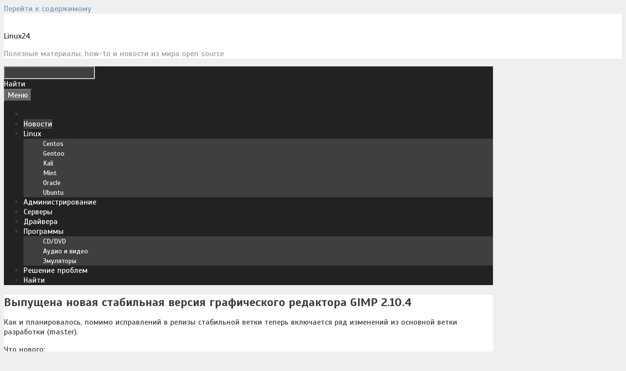

--- FILE ---
content_type: text/html; charset=UTF-8
request_url: https://linux24.ru/news/gimp-2-10-4.html
body_size: 16029
content:
<!DOCTYPE html>
<html lang="ru-RU" prefix="og: http://ogp.me/ns#">
<head>
	<meta charset="UTF-8">
	<meta http-equiv="X-UA-Compatible" content="IE=edge" />
	<link rel="profile" href="http://gmpg.org/xfn/11">
	<link rel="shortcut icon" type="image/x-icon" href="https://linux24.ru/images/favicon.ico" />
	<title>Выпущена новая стабильная версия графического редактора GIMP 2.10.4 | Linux24</title>

<!-- This site is optimized with the Yoast SEO plugin v7.7.3 - https://yoast.com/wordpress/plugins/seo/ -->
<meta name="description" content="Как и планировалось, помимо исправлений в релизы стабильной ветки теперь включается ряд изменений из основной ветки разработки (master).Что"/>
<link rel="canonical" href="https://linux24.ru/news/gimp-2-10-4.html" />
<meta property="og:locale" content="ru_RU" />
<meta property="og:type" content="article" />
<meta property="og:title" content="Выпущена новая стабильная версия графического редактора GIMP 2.10.4 | Linux24" />
<meta property="og:description" content="Как и планировалось, помимо исправлений в релизы стабильной ветки теперь включается ряд изменений из основной ветки разработки (master).Что" />
<meta property="og:url" content="https://linux24.ru/news/gimp-2-10-4.html" />
<meta property="og:site_name" content="Linux24" />
<meta property="article:tag" content="gimp" />
<meta property="article:section" content="Новости" />
<meta property="article:published_time" content="2018-07-18T12:32:53+00:00" />
<meta property="article:modified_time" content="2018-07-18T12:51:07+00:00" />
<meta property="og:updated_time" content="2018-07-18T12:51:07+00:00" />
<meta property="og:image" content="https://linux24.ru/wp-content/uploads/GIMP-2.10-dark-ui.jpg" />
<meta property="og:image:secure_url" content="https://linux24.ru/wp-content/uploads/GIMP-2.10-dark-ui.jpg" />
<meta property="og:image:width" content="960" />
<meta property="og:image:height" content="587" />
<meta name="twitter:card" content="summary_large_image" />
<meta name="twitter:description" content="Как и планировалось, помимо исправлений в релизы стабильной ветки теперь включается ряд изменений из основной ветки разработки (master).Что" />
<meta name="twitter:title" content="Выпущена новая стабильная версия графического редактора GIMP 2.10.4 | Linux24" />
<meta name="twitter:image" content="https://linux24.ru/wp-content/uploads/GIMP-2.10-dark-ui.jpg" />
<script type='application/ld+json'>{"@context":"https:\/\/schema.org","@type":"Organization","url":"https:\/\/linux24.ru\/","sameAs":[],"@id":"https:\/\/linux24.ru\/#organization","name":"Linux24","logo":""}</script>
<!-- / Yoast SEO plugin. -->

<link rel='dns-prefetch' href='//fonts.googleapis.com' />
<link rel='dns-prefetch' href='//s.w.org' />
<link href='https://fonts.gstatic.com' crossorigin rel='preconnect' />
<link rel="alternate" type="application/rss+xml" title="Linux24 &raquo; Лента" href="https://linux24.ru/feed" />
<link rel="alternate" type="application/rss+xml" title="Linux24 &raquo; Лента комментариев" href="https://linux24.ru/comments/feed" />
		<script type="text/javascript">
			window._wpemojiSettings = {"baseUrl":"https:\/\/s.w.org\/images\/core\/emoji\/11\/72x72\/","ext":".png","svgUrl":"https:\/\/s.w.org\/images\/core\/emoji\/11\/svg\/","svgExt":".svg","source":{"concatemoji":"https:\/\/linux24.ru\/wp-includes\/js\/wp-emoji-release.min.js?ver=5.0.3"}};
			!function(a,b,c){function d(a,b){var c=String.fromCharCode;l.clearRect(0,0,k.width,k.height),l.fillText(c.apply(this,a),0,0);var d=k.toDataURL();l.clearRect(0,0,k.width,k.height),l.fillText(c.apply(this,b),0,0);var e=k.toDataURL();return d===e}function e(a){var b;if(!l||!l.fillText)return!1;switch(l.textBaseline="top",l.font="600 32px Arial",a){case"flag":return!(b=d([55356,56826,55356,56819],[55356,56826,8203,55356,56819]))&&(b=d([55356,57332,56128,56423,56128,56418,56128,56421,56128,56430,56128,56423,56128,56447],[55356,57332,8203,56128,56423,8203,56128,56418,8203,56128,56421,8203,56128,56430,8203,56128,56423,8203,56128,56447]),!b);case"emoji":return b=d([55358,56760,9792,65039],[55358,56760,8203,9792,65039]),!b}return!1}function f(a){var c=b.createElement("script");c.src=a,c.defer=c.type="text/javascript",b.getElementsByTagName("head")[0].appendChild(c)}var g,h,i,j,k=b.createElement("canvas"),l=k.getContext&&k.getContext("2d");for(j=Array("flag","emoji"),c.supports={everything:!0,everythingExceptFlag:!0},i=0;i<j.length;i++)c.supports[j[i]]=e(j[i]),c.supports.everything=c.supports.everything&&c.supports[j[i]],"flag"!==j[i]&&(c.supports.everythingExceptFlag=c.supports.everythingExceptFlag&&c.supports[j[i]]);c.supports.everythingExceptFlag=c.supports.everythingExceptFlag&&!c.supports.flag,c.DOMReady=!1,c.readyCallback=function(){c.DOMReady=!0},c.supports.everything||(h=function(){c.readyCallback()},b.addEventListener?(b.addEventListener("DOMContentLoaded",h,!1),a.addEventListener("load",h,!1)):(a.attachEvent("onload",h),b.attachEvent("onreadystatechange",function(){"complete"===b.readyState&&c.readyCallback()})),g=c.source||{},g.concatemoji?f(g.concatemoji):g.wpemoji&&g.twemoji&&(f(g.twemoji),f(g.wpemoji)))}(window,document,window._wpemojiSettings);
		</script>
		<style type="text/css">
img.wp-smiley,
img.emoji {
	display: inline !important;
	border: none !important;
	box-shadow: none !important;
	height: 1em !important;
	width: 1em !important;
	margin: 0 .07em !important;
	vertical-align: -0.1em !important;
	background: none !important;
	padding: 0 !important;
}
</style>
<link rel='stylesheet' id='generate-fonts-css'  href='//fonts.googleapis.com/css?family=Scada:regular,italic,700,700italic' type='text/css' media='all' />
<link rel='stylesheet' id='wp-block-library-css'  href='https://linux24.ru/wp-includes/css/dist/block-library/style.min.css?ver=5.0.3' type='text/css' media='all' />
<link rel='stylesheet' id='responsive-lightbox-swipebox-css'  href='https://linux24.ru/wp-content/plugins/responsive-lightbox/assets/swipebox/css/swipebox.min.css?ver=2.0.5' type='text/css' media='all' />
<link rel='stylesheet' id='wordpress-popular-posts-css-css'  href='https://linux24.ru/wp-content/plugins/wordpress-popular-posts/assets/css/wpp.css?ver=5.1.0' type='text/css' media='all' />
<link rel='stylesheet' id='generate-style-grid-css'  href='https://linux24.ru/wp-content/themes/generatepress/css/unsemantic-grid.min.css?ver=2.0.1' type='text/css' media='all' />
<link rel='stylesheet' id='generate-style-css'  href='https://linux24.ru/wp-content/themes/generatepress/style.min.css?ver=2.0.1' type='text/css' media='all' />
<style id='generate-style-inline-css' type='text/css'>
body{background-color:#efefef;color:#3d3d3d;}a, a:visited{color:#7199bc;text-decoration:none;}a:visited{color:#7199bc;}a:hover, a:focus, a:active{color:#353535;text-decoration:none;}body .grid-container{max-width:1000px;}body, button, input, select, textarea{font-family:"Scada", sans-serif;font-size:16px;}.main-navigation .main-nav ul ul li a{font-size:14px;}@media (max-width:768px){.main-title{font-size:30px;}h1{font-size:30px;}h2{font-size:25px;}}.top-bar{background-color:#636363;color:#ffffff;}.top-bar a,.top-bar a:visited{color:#ffffff;}.top-bar a:hover{color:#303030;}.site-header{background-color:#ffffff;color:#3a3a3a;}.site-header a,.site-header a:visited{color:#3a3a3a;}.main-title a,.main-title a:hover,.main-title a:visited{color:#222222;}.site-description{color:#999999;}.main-navigation,.main-navigation ul ul{background-color:#222222;}.main-navigation .main-nav ul li a,.menu-toggle{color:#ffffff;}.main-navigation .main-nav ul li:hover > a,.main-navigation .main-nav ul li:focus > a, .main-navigation .main-nav ul li.sfHover > a{color:#ffffff;background-color:#3f3f3f;}button.menu-toggle:hover,button.menu-toggle:focus,.main-navigation .mobile-bar-items a,.main-navigation .mobile-bar-items a:hover,.main-navigation .mobile-bar-items a:focus{color:#ffffff;}.main-navigation .main-nav ul li[class*="current-menu-"] > a{color:#ffffff;background-color:#3f3f3f;}.main-navigation .main-nav ul li[class*="current-menu-"] > a:hover,.main-navigation .main-nav ul li[class*="current-menu-"].sfHover > a{color:#ffffff;background-color:#3f3f3f;}.navigation-search input[type="search"],.navigation-search input[type="search"]:active{color:#3f3f3f;background-color:#3f3f3f;}.navigation-search input[type="search"]:focus{color:#ffffff;background-color:#3f3f3f;}.main-navigation ul ul{background-color:#3f3f3f;}.main-navigation .main-nav ul ul li a{color:#ffffff;}.main-navigation .main-nav ul ul li:hover > a,.main-navigation .main-nav ul ul li:focus > a,.main-navigation .main-nav ul ul li.sfHover > a{color:#ffffff;background-color:#4f4f4f;}.main-navigation .main-nav ul ul li[class*="current-menu-"] > a{color:#ffffff;background-color:#4f4f4f;}.main-navigation .main-nav ul ul li[class*="current-menu-"] > a:hover,.main-navigation .main-nav ul ul li[class*="current-menu-"].sfHover > a{color:#ffffff;background-color:#4f4f4f;}.separate-containers .inside-article, .separate-containers .comments-area, .separate-containers .page-header, .one-container .container, .separate-containers .paging-navigation, .inside-page-header{background-color:#ffffff;}.entry-meta{color:#888888;}.entry-meta a,.entry-meta a:visited{color:#666666;}.entry-meta a:hover{color:#1e73be;}.sidebar .widget{background-color:#ffffff;}.sidebar .widget .widget-title{color:#000000;}.footer-widgets{background-color:#ffffff;}.footer-widgets .widget-title{color:#000000;}.site-info{color:#ffffff;background-color:#222222;}.site-info a,.site-info a:visited{color:#ffffff;}.site-info a:hover{color:#606060;}.footer-bar .widget_nav_menu .current-menu-item a{color:#606060;}input[type="text"],input[type="email"],input[type="url"],input[type="password"],input[type="search"],input[type="tel"],input[type="number"],textarea,select{color:#666666;background-color:#fafafa;border-color:#cccccc;}input[type="text"]:focus,input[type="email"]:focus,input[type="url"]:focus,input[type="password"]:focus,input[type="search"]:focus,input[type="tel"]:focus,input[type="number"]:focus,textarea:focus,select:focus{color:#666666;background-color:#ffffff;border-color:#bfbfbf;}button,html input[type="button"],input[type="reset"],input[type="submit"],a.button,a.button:visited{color:#ffffff;background-color:#666666;}button:hover,html input[type="button"]:hover,input[type="reset"]:hover,input[type="submit"]:hover,a.button:hover,button:focus,html input[type="button"]:focus,input[type="reset"]:focus,input[type="submit"]:focus,a.button:focus{color:#ffffff;background-color:#3f3f3f;}.generate-back-to-top,.generate-back-to-top:visited{background-color:rgba( 0,0,0,0.4 );color:#ffffff;}.generate-back-to-top:hover,.generate-back-to-top:focus{background-color:rgba( 0,0,0,0.6 );color:#ffffff;}@media (max-width:768px){.separate-containers .inside-article, .separate-containers .comments-area, .separate-containers .page-header, .separate-containers .paging-navigation, .one-container .site-content, .inside-page-header{padding:30px;}}.main-navigation ul ul{top:auto;}.navigation-search, .navigation-search input{height:100%;}.rtl .menu-item-has-children .dropdown-menu-toggle{padding-left:20px;}.rtl .main-navigation .main-nav ul li.menu-item-has-children > a{padding-right:20px;}.one-container .sidebar .widget{padding:0px;}/* End cached CSS */
</style>
<link rel='stylesheet' id='generate-mobile-style-css'  href='https://linux24.ru/wp-content/themes/generatepress/css/mobile.min.css?ver=2.0.1' type='text/css' media='all' />
<link rel='stylesheet' id='font-awesome-css'  href='https://linux24.ru/wp-content/themes/generatepress/css/font-awesome.min.css?ver=4.7' type='text/css' media='all' />
<script type='text/javascript' src='https://linux24.ru/wp-includes/js/jquery/jquery.js?ver=1.12.4'></script>
<script type='text/javascript' src='https://linux24.ru/wp-includes/js/jquery/jquery-migrate.min.js?ver=1.4.1'></script>
<script type='text/javascript' src='https://linux24.ru/wp-content/plugins/responsive-lightbox/assets/swipebox/js/jquery.swipebox.min.js?ver=2.0.5'></script>
<script type='text/javascript' src='https://linux24.ru/wp-content/plugins/responsive-lightbox/assets/infinitescroll/infinite-scroll.pkgd.min.js?ver=5.0.3'></script>
<script type='text/javascript'>
/* <![CDATA[ */
var rlArgs = {"script":"swipebox","selector":"lightbox","customEvents":"","activeGalleries":"1","animation":"1","hideCloseButtonOnMobile":"0","removeBarsOnMobile":"0","hideBars":"1","hideBarsDelay":"5000","videoMaxWidth":"1080","useSVG":"1","loopAtEnd":"0","woocommerce_gallery":"0","ajaxurl":"https:\/\/linux24.ru\/wp-admin\/admin-ajax.php","nonce":"cad45ad6db"};
/* ]]> */
</script>
<script type='text/javascript' src='https://linux24.ru/wp-content/plugins/responsive-lightbox/js/front.js?ver=2.0.5'></script>
<script type='text/javascript'>
/* <![CDATA[ */
var wpp_params = {"sampling_active":"0","sampling_rate":"100","ajax_url":"https:\/\/linux24.ru\/wp-json\/wordpress-popular-posts\/v1\/popular-posts","ID":"360","token":"0f9be328f0","debug":""};
/* ]]> */
</script>
<script type='text/javascript' src='https://linux24.ru/wp-content/plugins/wordpress-popular-posts/assets/js/wpp-5.0.0.min.js?ver=5.1.0'></script>
<link rel='https://api.w.org/' href='https://linux24.ru/wp-json/' />
<link rel="EditURI" type="application/rsd+xml" title="RSD" href="https://linux24.ru/xmlrpc.php?rsd" />
<link rel="wlwmanifest" type="application/wlwmanifest+xml" href="https://linux24.ru/wp-includes/wlwmanifest.xml" /> 
<meta name="generator" content="WordPress 5.0.3" />
<link rel='shortlink' href='https://linux24.ru/?p=360' />
<link rel="alternate" type="application/json+oembed" href="https://linux24.ru/wp-json/oembed/1.0/embed?url=https%3A%2F%2Flinux24.ru%2Fnews%2Fgimp-2-10-4.html" />
<link rel="alternate" type="text/xml+oembed" href="https://linux24.ru/wp-json/oembed/1.0/embed?url=https%3A%2F%2Flinux24.ru%2Fnews%2Fgimp-2-10-4.html&#038;format=xml" />
		<script>
			document.documentElement.className = document.documentElement.className.replace( 'no-js', 'js' );
		</script>
				<style>
			.no-js img.lazyload { display: none; }
			figure.wp-block-image img.lazyloading { min-width: 150px; }
							.lazyload, .lazyloading { opacity: 0; }
				.lazyloaded {
					opacity: 1;
					transition: opacity 400ms;
					transition-delay: 0ms;
				}
					</style>
		<meta name="viewport" content="width=device-width, initial-scale=1">		<style type="text/css" id="wp-custom-css">
			.entry-title {
    margin-bottom: 10px;
}
.entry-content, .entry-summary, .page-content {
    margin: 1em 0 0;
}		</style>
	<!--<script async src="https://pagead2.googlesyndication.com/pagead/js/adsbygoogle.js?client=ca-pub-3197937511783077"
     crossorigin="anonymous"></script>!-->
</head>

<body itemtype='http://schema.org/Blog' itemscope='itemscope' class="post-template-default single single-post postid-360 single-format-standard  featured-image-active right-sidebar nav-below-header fluid-header separate-containers active-footer-widgets-3 nav-search-enabled nav-aligned-left header-aligned-left dropdown-hover">
	<a class="screen-reader-text skip-link" href="#content" title="Перейти к содержимому">Перейти к содержимому</a>		<header itemtype="http://schema.org/WPHeader" itemscope="itemscope" id="masthead" class="site-header">
			<div class="inside-header grid-container grid-parent">
							<div class="header-widget">
				<aside id="text-4" class="widget inner-padding widget_text">			<div class="textwidget"><div><a href="https://firstdedic.ru/?from=61846" target="_blank" rel="nofollow noopener"><img data-src="https://linux24.ru/images/dedic.png" class="lazyload" src="[data-uri]" /><noscript><img src="https://linux24.ru/images/dedic.png" /></noscript></a></div>
</div>
		</aside>			</div>
		<div class="site-branding">
					<p class="main-title" itemprop="headline">
				<a href="https://linux24.ru/" rel="home">
					Linux24
				</a>
			</p>
					<p class="site-description">
				Полезные материалы, how-to и новости из мира open source
			</p>
				</div>			</div><!-- .inside-header -->
		</header><!-- #masthead -->
				<nav itemtype="http://schema.org/SiteNavigationElement" itemscope="itemscope" id="site-navigation" class="main-navigation grid-container grid-parent">
			<div class="inside-navigation grid-container grid-parent">
				<form method="get" class="search-form navigation-search" action="https://linux24.ru/">
				<input type="search" class="search-field" value="" name="s" title="Поиск" />
			</form>		<div class="mobile-bar-items">
						<span class="search-item" title="Найти">
				<a href="#">
					<i class="fa fa-fw fa-search" aria-hidden="true"></i>
					<span class="screen-reader-text">Найти</span>
				</a>
			</span>
		</div><!-- .mobile-bar-items -->
						<button class="menu-toggle" aria-controls="primary-menu" aria-expanded="false">
										<span class="mobile-menu">Меню</span>
				</button>
				<div id="primary-menu" class="main-nav"><ul id="menu-top" class=" menu sf-menu"><li id="menu-item-641" class="menu-item menu-item-type-custom menu-item-object-custom menu-item-home menu-item-641"><a href="https://linux24.ru/"><i class="fa fa-fw fa-home" aria-hidden="true"></i></a></li>
<li id="menu-item-384" class="menu-item menu-item-type-taxonomy menu-item-object-category current-post-ancestor current-menu-parent current-post-parent menu-item-384"><a href="https://linux24.ru/./news">Новости</a></li>
<li id="menu-item-16" class="menu-item menu-item-type-taxonomy menu-item-object-category menu-item-has-children menu-item-16"><a href="https://linux24.ru/./linux">Linux<span role="button" class="dropdown-menu-toggle" aria-expanded="false" tabindex="-1"></span></a>
<ul class="sub-menu">
	<li id="menu-item-651" class="menu-item menu-item-type-taxonomy menu-item-object-category menu-item-651"><a href="https://linux24.ru/./centos">Centos</a></li>
	<li id="menu-item-191" class="menu-item menu-item-type-taxonomy menu-item-object-category menu-item-191"><a href="https://linux24.ru/./gentoo">Gentoo</a></li>
	<li id="menu-item-838" class="menu-item menu-item-type-taxonomy menu-item-object-category menu-item-838"><a href="https://linux24.ru/./kali">Kali</a></li>
	<li id="menu-item-595" class="menu-item menu-item-type-taxonomy menu-item-object-category menu-item-595"><a href="https://linux24.ru/./mint">Mint</a></li>
	<li id="menu-item-839" class="menu-item menu-item-type-taxonomy menu-item-object-category menu-item-839"><a href="https://linux24.ru/./oracle">Oracle</a></li>
	<li id="menu-item-162" class="menu-item menu-item-type-taxonomy menu-item-object-category menu-item-162"><a href="https://linux24.ru/./ubuntu">Ubuntu</a></li>
</ul>
</li>
<li id="menu-item-690" class="menu-item menu-item-type-taxonomy menu-item-object-category menu-item-690"><a href="https://linux24.ru/./sysadmin">Администрирование</a></li>
<li id="menu-item-235" class="menu-item menu-item-type-taxonomy menu-item-object-category menu-item-235"><a href="https://linux24.ru/./servers">Серверы</a></li>
<li id="menu-item-182" class="menu-item menu-item-type-taxonomy menu-item-object-category menu-item-182"><a href="https://linux24.ru/./drivers">Драйвера</a></li>
<li id="menu-item-158" class="menu-item menu-item-type-taxonomy menu-item-object-category menu-item-has-children menu-item-158"><a href="https://linux24.ru/./app">Программы<span role="button" class="dropdown-menu-toggle" aria-expanded="false" tabindex="-1"></span></a>
<ul class="sub-menu">
	<li id="menu-item-207" class="menu-item menu-item-type-taxonomy menu-item-object-category menu-item-207"><a href="https://linux24.ru/./app/cddvd">CD/DVD</a></li>
	<li id="menu-item-213" class="menu-item menu-item-type-taxonomy menu-item-object-category menu-item-213"><a href="https://linux24.ru/./app/audio-i-video">Аудио и видео</a></li>
	<li id="menu-item-208" class="menu-item menu-item-type-taxonomy menu-item-object-category menu-item-208"><a href="https://linux24.ru/./app/emulyatory">Эмуляторы</a></li>
</ul>
</li>
<li id="menu-item-689" class="menu-item menu-item-type-taxonomy menu-item-object-category menu-item-689"><a href="https://linux24.ru/./troubleshooting">Решение проблем</a></li>
<li class="search-item" title="Найти"><a href="#"><i class="fa fa-fw fa-search" aria-hidden="true"></i><span class="screen-reader-text">Найти</span></a></li></ul></div>			</div><!-- .inside-navigation -->
		</nav><!-- #site-navigation -->
		
	<div id="page" class="hfeed site grid-container container grid-parent">
		<div id="content" class="site-content">
			
	<div id="primary" class="content-area grid-parent mobile-grid-100 grid-75 tablet-grid-75">
		<main id="main" class="site-main">
			
<article id="post-360" class="post-360 post type-post status-publish format-standard has-post-thumbnail hentry category-news tag-gimp" itemtype='http://schema.org/CreativeWork' itemscope='itemscope'>
	<div class="inside-article">
		
		<header class="entry-header">
			<h1 class="entry-title" itemprop="headline">Выпущена новая стабильная версия графического редактора GIMP 2.10.4</h1><div class="sharethis-inline-share-buttons"></div>
		</header><!-- .entry-header -->
		
		<div class="entry-content" itemprop="text">
			<p>Как и планировалось, помимо исправлений в релизы стабильной ветки теперь включается ряд изменений из основной ветки разработки (master).</p>
<p>Что нового:</p>
<ul>
<li>Упрощённое выравнивание горизонта: инструментом <b>Measure</b> проводим измерительную линию вдоль горизонта, затем в панели параметров инструмента нажимаем кнопку <b>Straighten</b>.</li>
<li>Асинхронная загрузка шрифтов: эта операция при запуске теперь выполняется в отдельном потоке и больше не блокирует старт программы (было особенно болезненно для пользователей Windows).</li>
<li>Теги для шрифтов: шрифтам теперь тоже можно назначать метки. Ранее эта функция была доступна для кистей, текстур, градиентов и пр.</li>
<li>Обновленная панель Dashboard: добавлена группа параметров &#171;Memory&#187;, показывающая расход RAM, а в группе Swap появилось отслеживание чтения из подкачки и записи в неё же. Панель была изначально предназначена для решения внутренних задач разработки, но может быть полезна для настройки производительности GIMP.</li>
<li>Поддержка PSD: добавлена возможность загрузки файлов, сохранённых с обратной совместимостью (когда эффекты слоёв и корректирующие слои сведены). На текущий момент функция реализована как отдельный фильтр формата в диалоге открытия файлов.</li>
</ul>
<p>Кроме того, фильтр &#171;Нерезкая маска&#187; на базе GEGL теперь работает как старый (добавлен параметр &#171;Порог&#187;, названия других параметров переименованы). В GEGL также появился новый фильтр Selective Hue-Saturation (доступен при сборке с &#8212;enable-workshop), который выборочно меняет насыщенность тонов в заданном диапазоне вокруг заданного центра.</p>
<p>В основной ветке разработки продолжается портирование на GTK+3 и рефакторинг кода. Там же обкатывается новый код для дальнейшего распараллеливания функций GIMP. В частности, в стабильную ветку скоро будет перенесена асинхронная отрисовка миниатюр слоёв (эта отрисовка ранее нередко блокировала прокрутку панели слоёв в сложных проектах).</p>
<p>Источник новости &#8212; <a href="https://www.linux.org.ru/news/" rel="nofollow" target="_blank">linux.org.ru</a></p>
		</div><!-- .entry-content -->
					<footer class="entry-meta">
				<span class="cat-links"><span class="screen-reader-text">Рубрики </span><a href="https://linux24.ru/./news" rel="category tag">Новости</a></span><span class="tags-links"><span class="screen-reader-text">Метки </span><a href="https://linux24.ru/tag/gimp" rel="tag">gimp</a></span>		<nav id="nav-below" class="post-navigation">
			<span class="screen-reader-text">Навигация записи</span>

			<div class="nav-previous"><span class="prev" title="Предыдущая"><a href="https://linux24.ru/news/rezultaty-rassledovaniya-incidenta-s-vzlomom-zerkala-gentoo-na-github.html" rel="prev">Результаты расследования инцидента с взломом зеркала Gentoo на GitHub</a></span></div><div class="nav-next"><span class="next" title="Следубщий"><a href="https://linux24.ru/news/populyarnoe-brauzernoe-dopolnenie-stylish-ulicheno-v-peredache-istorii-poseshhenij-polzovatelya.html" rel="next">Популярное браузерное дополнение Stylish уличено в передаче истории посещений пользователя</a></span></div>		</nav><!-- #nav-below -->
					</footer><!-- .entry-meta -->
		<br />
<div style="display: flex; align-items: center; gap: 10px;">
  <span style="margin-bottom: 17px;">Поддержать развитие сайта</span>
  <iframe  width="330" height="50" frameborder="0" allowtransparency="true" scrolling="no" data-src="https://yoomoney.ru/quickpay/fundraise/button?billNumber=1DLLKKVI6D8.251027&" class="lazyload" src="[data-uri]"></iframe>
</div>
	
	</div><!-- .inside-article -->
</article><!-- #post-## -->
		</main><!-- #main -->
	</div><!-- #primary -->

	<div id="right-sidebar" itemtype="http://schema.org/WPSideBar" itemscope="itemscope" role="complementary" class="widget-area grid-25 tablet-grid-25 grid-parent sidebar">
	<div class="inside-right-sidebar">
		
<aside id="wpp-2" class="widget inner-padding popular-posts">
<h2 class="widget-title">Популярное</h2><!-- cached -->
<!-- WordPress Popular Posts -->
<div class="popular-posts-sr"><style>.wpp-cardview { margin-left: 0; margin-right: 0; padding: 0; } .wpp-cardview li { list-style: none; margin: 0 0 1.2rem 0; padding: 0 0 1rem 0; border-bottom: #ddd 1px solid; } .wpp-cardview li:last-of-type, .wpp-cardview li:only-child { margin: 0; padding: 0; border-bottom: none; } .wpp-cardview .wpp-thumbnail-container { position: relative; margin-bottom: .8rem; } .wpp-cardview li .wpp-thumbnail { overflow: hidden; display: block; margin: 0; width: 100%; height: auto; font-size: 0.8rem; line-height: 1; background: #f0f0f0; border: none; } .wpp-cardview li a { text-decoration: none; } .wpp-cardview li a:hover { text-decoration: underline; } .wpp-cardview li .category, .wpp-cardview li .wpp-post-title { display: block; font-weight: bold; } .wpp-cardview li .category { position: absolute; bottom: 0; left: 0; padding: 1em; color: #fff; font-size: 0.7rem; line-height: 1; background: rgba(0, 0, 0, 0.5); } .wpp-cardview li .category:hover { color: #fff; background: rgba(0, 0, 0, 0.8); } .wpp-cardview li .wpp-post-title { margin: 0 0 0.5rem; font-size: 1.2rem; line-height: 1.2; } .wpp-cardview li .wpp-excerpt { margin: 0; font-size: 0.8rem; }</style>
<ul class="wpp-list wpp-cardview">
<li><div class="wpp-thumbnail-container"><a href="https://linux24.ru/linux/16-distributivov-linux-dlya-32-bitnih-kompyuterov.html" target="_self"><img data-img-src="https://linux24.ru/wp-content/uploads/wordpress-popular-posts/818-featured-320x165.jpg" width="320" height="165" alt="openSUSE-Tumbleweed" class="wpp-thumbnail wpp_featured wpp-lazyload wpp_cached_thumb" /></a> <a href="https://linux24.ru/./linux" class="category category-6">Linux</a></div> <div class="wpp-item-data"><a href="https://linux24.ru/linux/16-distributivov-linux-dlya-32-bitnih-kompyuterov.html" class="wpp-post-title" target="_self">16 дистрибутивов Linux для 32-битных компьютеров</a> <p class="wpp-excerpt"></p></div></li>
<li><div class="wpp-thumbnail-container"><a href="https://linux24.ru/linux/distributivy-linux-dlya-slabyx-pk.html" target="_self"><img data-img-src="https://linux24.ru/wp-content/uploads/wordpress-popular-posts/526-featured-320x165.jpg" width="320" height="165" alt="puppy linux" class="wpp-thumbnail wpp_featured wpp-lazyload wpp_cached_thumb" /></a> <a href="https://linux24.ru/./linux" class="category category-6">Linux</a></div> <div class="wpp-item-data"><a href="https://linux24.ru/linux/distributivy-linux-dlya-slabyx-pk.html" class="wpp-post-title" target="_self">Дистрибутивы Linux для слабых пк</a> <p class="wpp-excerpt"></p></div></li>
<li><div class="wpp-thumbnail-container"><a href="https://linux24.ru/sysadmin/kak-ochistit-apt-cache-i-osvobodit-diskovoe-prostranstvo.html" target="_self"><img data-img-src="https://linux24.ru/wp-content/uploads/wordpress-popular-posts/815-featured-320x165.jpg" width="320" height="165" alt="apt cache" class="wpp-thumbnail wpp_featured wpp-lazyload wpp_cached_thumb" /></a> <a href="https://linux24.ru/./sysadmin" class="category category-175">Администрирование</a></div> <div class="wpp-item-data"><a href="https://linux24.ru/sysadmin/kak-ochistit-apt-cache-i-osvobodit-diskovoe-prostranstvo.html" class="wpp-post-title" target="_self">Как очистить apt cache и освободить дисковое пространство</a> <p class="wpp-excerpt"></p></div></li>
<li><div class="wpp-thumbnail-container"><a href="https://linux24.ru/linux/ustanovka-programm-s-rasshireniem-sh-ili-run.html" target="_self"><img data-img-src="https://linux24.ru/wp-content/uploads/wordpress-popular-posts/171-featured-320x165.jpg" width="320" height="165" alt="bash sh" class="wpp-thumbnail wpp_featured wpp-lazyload wpp_cached_thumb" /></a> <a href="https://linux24.ru/./linux" class="category category-6">Linux</a>, <a href="https://linux24.ru/./ubuntu" class="category category-42">Ubuntu</a></div> <div class="wpp-item-data"><a href="https://linux24.ru/linux/ustanovka-programm-s-rasshireniem-sh-ili-run.html" class="wpp-post-title" target="_self">Установка программ с расширением .sh или .run</a> <p class="wpp-excerpt"></p></div></li>
<li><div class="wpp-thumbnail-container"><a href="https://linux24.ru/servers/5-alternativ-virtualbox-dlya-linux.html" target="_self"><img data-img-src="https://linux24.ru/wp-content/uploads/wordpress-popular-posts/609-featured-320x165.jpg" width="320" height="165" alt="virtualbox linux" class="wpp-thumbnail wpp_featured wpp-lazyload wpp_cached_thumb" /></a> <a href="https://linux24.ru/./servers" class="category category-66">Серверы</a></div> <div class="wpp-item-data"><a href="https://linux24.ru/servers/5-alternativ-virtualbox-dlya-linux.html" class="wpp-post-title" target="_self">5 альтернатив VirtualBox для Linux</a> <p class="wpp-excerpt"></p></div></li>
<li><div class="wpp-thumbnail-container"><a href="https://linux24.ru/ubuntu/ustanovka-java-na-ubuntu-20-04.html" target="_self"><img data-img-src="https://linux24.ru/wp-content/uploads/wordpress-popular-posts/734-featured-320x165.jpg" width="320" height="165" alt="" class="wpp-thumbnail wpp_featured wpp-lazyload wpp_cached_thumb" /></a> <a href="https://linux24.ru/./ubuntu" class="category category-42">Ubuntu</a></div> <div class="wpp-item-data"><a href="https://linux24.ru/ubuntu/ustanovka-java-na-ubuntu-20-04.html" class="wpp-post-title" target="_self">Установка Java на Ubuntu 20.04</a> <p class="wpp-excerpt"></p></div></li>
<li><div class="wpp-thumbnail-container"><a href="https://linux24.ru/linux/analog-winscp-v-linux.html" target="_self"><img data-img-src="https://linux24.ru/wp-content/uploads/wordpress-popular-posts/325-featured-320x165.png" width="320" height="165" alt="" class="wpp-thumbnail wpp_featured wpp-lazyload wpp_cached_thumb" /></a> <a href="https://linux24.ru/./linux" class="category category-6">Linux</a></div> <div class="wpp-item-data"><a href="https://linux24.ru/linux/analog-winscp-v-linux.html" class="wpp-post-title" target="_self">Аналог winscp для linux</a> <p class="wpp-excerpt"></p></div></li>
<li><div class="wpp-thumbnail-container"><a href="https://linux24.ru/drivers/ustanovka-drajverov-dlya-printerov-hp.html" target="_self"><img data-img-src="https://linux24.ru/wp-content/uploads/wordpress-popular-posts/163-featured-320x165.jpg" width="320" height="165" alt="linux hp drivers" class="wpp-thumbnail wpp_featured wpp-lazyload wpp_cached_thumb" /></a> <a href="https://linux24.ru/./drivers" class="category category-46">Драйвера</a></div> <div class="wpp-item-data"><a href="https://linux24.ru/drivers/ustanovka-drajverov-dlya-printerov-hp.html" class="wpp-post-title" target="_self">Установка драйверов для принтеров HP</a> <p class="wpp-excerpt"></p></div></li>
<li><div class="wpp-thumbnail-container"><a href="https://linux24.ru/security/kak-najti-i-zakryt-otkrytyj-port-v-linux.html" target="_self"><img data-img-src="https://linux24.ru/wp-content/uploads/wordpress-popular-posts/473-featured-320x165.jpg" width="320" height="165" alt="" class="wpp-thumbnail wpp_featured wpp-lazyload wpp_cached_thumb" /></a> <a href="https://linux24.ru/./security" class="category category-132">Безопасность</a></div> <div class="wpp-item-data"><a href="https://linux24.ru/security/kak-najti-i-zakryt-otkrytyj-port-v-linux.html" class="wpp-post-title" target="_self">Как найти и закрыть открытый порт в linux</a> <p class="wpp-excerpt"></p></div></li>
<li><div class="wpp-thumbnail-container"><a href="https://linux24.ru/linux/programmirovanie-na-si-c-v-ubuntu-linux-vvedenie.html" target="_self"><img data-img-src="https://linux24.ru/wp-content/uploads/wordpress-popular-posts/241-featured-320x165.jpg" width="320" height="165" alt="c++" class="wpp-thumbnail wpp_featured wpp-lazyload wpp_cached_thumb" /></a> <a href="https://linux24.ru/./linux" class="category category-6">Linux</a>, <a href="https://linux24.ru/./ubuntu" class="category category-42">Ubuntu</a>, <a href="https://linux24.ru/./programming" class="category category-75">Программирование</a></div> <div class="wpp-item-data"><a href="https://linux24.ru/linux/programmirovanie-na-si-c-v-ubuntu-linux-vvedenie.html" class="wpp-post-title" target="_self">Программирование на Си (C) в Ubuntu (Linux). Введение</a> <p class="wpp-excerpt"></p></div></li>

</ul>
</div>
</aside>
		<aside id="recent-posts-7" class="widget inner-padding widget_recent_entries">		<h2 class="widget-title">Свежие записи</h2>		<ul>
											<li>
					<a href="https://linux24.ru/troubleshooting/ssh-authentication-refused-bad-ownership-or-modes-for-file.html">SSH Authentication refused: bad ownership or modes for file</a>
									</li>
											<li>
					<a href="https://linux24.ru/ubuntu/ustanovka-vmware-tools-v-ubuntu.html">Установка Vmware tools в Ubuntu</a>
									</li>
											<li>
					<a href="https://linux24.ru/centos/kak-konvertirovat-centos-8-v-centos-8-stream.html">Как конвертировать CentOS 8 в CentOS 8 Stream</a>
									</li>
											<li>
					<a href="https://linux24.ru/oracle/kak-zagruzit-poslednyuyu-versiyu-oracle-linux.html">Как загрузить последнюю версию Oracle Linux</a>
									</li>
											<li>
					<a href="https://linux24.ru/linux/linux-poluchit-oficialnyj-drajver-dlya-kontrollera-dualsense-ps5.html">Linux получит официальный драйвер для контроллера DualSense PS5</a>
									</li>
											<li>
					<a href="https://linux24.ru/linux/7-prilozhenij-dlya-besprovodnoj-peredachi-fajlov-v-linux.html">7 приложений для беспроводной передачи файлов в Linux</a>
									</li>
											<li>
					<a href="https://linux24.ru/linux/16-distributivov-linux-dlya-32-bitnih-kompyuterov.html">16 дистрибутивов Linux для 32-битных компьютеров</a>
									</li>
											<li>
					<a href="https://linux24.ru/sysadmin/kak-ochistit-apt-cache-i-osvobodit-diskovoe-prostranstvo.html">Как очистить apt cache и освободить дисковое пространство</a>
									</li>
											<li>
					<a href="https://linux24.ru/kali/samyj-bystryj-sposob-ustanovit-kali-linux-na-virtualbox.html">Самый быстрый способ установить Kali Linux на VirtualBox</a>
									</li>
											<li>
					<a href="https://linux24.ru/app/internet/ustanovka-zoom-meetings-na-debian-ubuntu-linux-mint.html">Установка Zoom Meetings на Debian, Ubuntu, Linux Mint</a>
									</li>
					</ul>
		</aside><aside id="nav_menu-11" class="widget inner-padding widget_nav_menu"><div class="menu-sidebar-menu-container"><ul id="menu-sidebar-menu" class="menu"><li id="menu-item-705" class="menu-item menu-item-type-taxonomy menu-item-object-category current-post-ancestor current-menu-parent current-post-parent menu-item-705"><a href="https://linux24.ru/./news">Новости</a></li>
<li id="menu-item-695" class="menu-item menu-item-type-taxonomy menu-item-object-category menu-item-has-children menu-item-695"><a href="https://linux24.ru/./linux">Linux</a>
<ul class="sub-menu">
	<li id="menu-item-692" class="menu-item menu-item-type-taxonomy menu-item-object-category menu-item-692"><a href="https://linux24.ru/./centos">Centos</a></li>
	<li id="menu-item-694" class="menu-item menu-item-type-taxonomy menu-item-object-category menu-item-694"><a href="https://linux24.ru/./gentoo">Gentoo</a></li>
	<li id="menu-item-836" class="menu-item menu-item-type-taxonomy menu-item-object-category menu-item-836"><a href="https://linux24.ru/./kali">Kali</a></li>
	<li id="menu-item-696" class="menu-item menu-item-type-taxonomy menu-item-object-category menu-item-696"><a href="https://linux24.ru/./mint">Mint</a></li>
	<li id="menu-item-837" class="menu-item menu-item-type-taxonomy menu-item-object-category menu-item-837"><a href="https://linux24.ru/./oracle">Oracle</a></li>
	<li id="menu-item-698" class="menu-item menu-item-type-taxonomy menu-item-object-category menu-item-698"><a href="https://linux24.ru/./ubuntu">Ubuntu</a></li>
</ul>
</li>
<li id="menu-item-700" class="menu-item menu-item-type-taxonomy menu-item-object-category menu-item-700"><a href="https://linux24.ru/./sysadmin">Администрирование</a></li>
<li id="menu-item-715" class="menu-item menu-item-type-taxonomy menu-item-object-category menu-item-715"><a href="https://linux24.ru/./servers">Серверы</a></li>
<li id="menu-item-703" class="menu-item menu-item-type-taxonomy menu-item-object-category menu-item-703"><a href="https://linux24.ru/./drivers">Драйвера</a></li>
<li id="menu-item-707" class="menu-item menu-item-type-taxonomy menu-item-object-category menu-item-has-children menu-item-707"><a href="https://linux24.ru/./app">Программы</a>
<ul class="sub-menu">
	<li id="menu-item-709" class="menu-item menu-item-type-taxonomy menu-item-object-category menu-item-709"><a href="https://linux24.ru/./app/audio-i-video">Аудио и видео</a></li>
	<li id="menu-item-708" class="menu-item menu-item-type-taxonomy menu-item-object-category menu-item-708"><a href="https://linux24.ru/./app/cddvd">CD/DVD</a></li>
	<li id="menu-item-712" class="menu-item menu-item-type-taxonomy menu-item-object-category menu-item-712"><a href="https://linux24.ru/./app/office">Офис</a></li>
	<li id="menu-item-710" class="menu-item menu-item-type-taxonomy menu-item-object-category menu-item-710"><a href="https://linux24.ru/./app/internet">Интернет</a></li>
	<li id="menu-item-713" class="menu-item menu-item-type-taxonomy menu-item-object-category menu-item-713"><a href="https://linux24.ru/./app/emulyatory">Эмуляторы</a></li>
</ul>
</li>
<li id="menu-item-714" class="menu-item menu-item-type-taxonomy menu-item-object-category menu-item-714"><a href="https://linux24.ru/./troubleshooting">Решение проблем</a></li>
<li id="menu-item-702" class="menu-item menu-item-type-taxonomy menu-item-object-category menu-item-702"><a href="https://linux24.ru/./security">Безопасность</a></li>
<li id="menu-item-706" class="menu-item menu-item-type-taxonomy menu-item-object-category menu-item-706"><a href="https://linux24.ru/./programming">Программирование</a></li>
<li id="menu-item-704" class="menu-item menu-item-type-taxonomy menu-item-object-category menu-item-704"><a href="https://linux24.ru/./games">Игры</a></li>
<li id="menu-item-693" class="menu-item menu-item-type-taxonomy menu-item-object-category menu-item-693"><a href="https://linux24.ru/./faq">FAQ</a></li>
</ul></div></aside>	</div><!-- .inside-right-sidebar -->
</div><!-- #secondary -->

	</div><!-- #content -->
</div><!-- #page -->


<div class="site-footer grid-container grid-parent  ">
				<div id="footer-widgets" class="site footer-widgets">
				<div class="footer-widgets-container grid-container grid-parent">
					<div class="inside-footer-widgets">
							<div class="footer-widget-1 grid-parent grid-33 tablet-grid-50 mobile-grid-100">
		<aside id="text-2" class="widget inner-padding widget_text"><h2 class="widget-title">О проекте</h2>			<div class="textwidget"><p>Проект linux24.ru собирает полезные материалы, how-to и новости из мира web разработки и операционным системам Linux, которые с каждым днем становятся все популярнее.<br />
<a href="https://linux24.ru/buttons.html">Кнопка на ваш сайт</a></p>
</div>
		</aside>	</div>
		<div class="footer-widget-2 grid-parent grid-33 tablet-grid-50 mobile-grid-100">
		<aside id="text-3" class="widget inner-padding widget_text"><h2 class="widget-title">Контакты</h2>			<div class="textwidget"><p>Вопросы и предложения по проекту можно отправлять на почту: info@linux24.ru</p>
<h3>Мы в социальных сетях</h3>
<p><a href="https://www.facebook.com/linux24/"><i class="fa fa-facebook-square" aria-hidden="true"></i></a> <a href="https://twitter.com/growth_fund"><i class="fa fa-twitter-square" aria-hidden="true"></i></a></p>
</div>
		</aside>	</div>
		<div class="footer-widget-3 grid-parent grid-33 tablet-grid-50 mobile-grid-100">
		<aside id="tag_cloud-12" class="widget inner-padding widget_tag_cloud"><h2 class="widget-title">Метки</h2><div class="tagcloud"><a href="https://linux24.ru/tag/5g" class="tag-cloud-link tag-link-150 tag-link-position-1" style="font-size: 10.964705882353pt;" aria-label="5g (2 элемента)">5g</a>
<a href="https://linux24.ru/tag/alyx" class="tag-cloud-link tag-link-154 tag-link-position-2" style="font-size: 10.964705882353pt;" aria-label="Alyx (2 элемента)">Alyx</a>
<a href="https://linux24.ru/tag/amazon" class="tag-cloud-link tag-link-29 tag-link-position-3" style="font-size: 8pt;" aria-label="amazon (1 элемент)">amazon</a>
<a href="https://linux24.ru/tag/amd" class="tag-cloud-link tag-link-179 tag-link-position-4" style="font-size: 10.964705882353pt;" aria-label="AMD (2 элемента)">AMD</a>
<a href="https://linux24.ru/tag/android" class="tag-cloud-link tag-link-32 tag-link-position-5" style="font-size: 10.964705882353pt;" aria-label="android (2 элемента)">android</a>
<a href="https://linux24.ru/tag/bind" class="tag-cloud-link tag-link-21 tag-link-position-6" style="font-size: 8pt;" aria-label="bind (1 элемент)">bind</a>
<a href="https://linux24.ru/tag/bitrix" class="tag-cloud-link tag-link-5 tag-link-position-7" style="font-size: 10.964705882353pt;" aria-label="bitrix (2 элемента)">bitrix</a>
<a href="https://linux24.ru/tag/broadcom" class="tag-cloud-link tag-link-33 tag-link-position-8" style="font-size: 8pt;" aria-label="broadcom (1 элемент)">broadcom</a>
<a href="https://linux24.ru/tag/bzip2" class="tag-cloud-link tag-link-19 tag-link-position-9" style="font-size: 8pt;" aria-label="bzip2 (1 элемент)">bzip2</a>
<a href="https://linux24.ru/tag/centos" class="tag-cloud-link tag-link-159 tag-link-position-10" style="font-size: 12.941176470588pt;" aria-label="Centos (3 элемента)">Centos</a>
<a href="https://linux24.ru/tag/curl" class="tag-cloud-link tag-link-25 tag-link-position-11" style="font-size: 8pt;" aria-label="curl (1 элемент)">curl</a>
<a href="https://linux24.ru/tag/debian" class="tag-cloud-link tag-link-8 tag-link-position-12" style="font-size: 18.705882352941pt;" aria-label="debian (8 элементов)">debian</a>
<a href="https://linux24.ru/tag/dpkg" class="tag-cloud-link tag-link-38 tag-link-position-13" style="font-size: 10.964705882353pt;" aria-label="dpkg (2 элемента)">dpkg</a>
<a href="https://linux24.ru/tag/forex" class="tag-cloud-link tag-link-14 tag-link-position-14" style="font-size: 8pt;" aria-label="forex (1 элемент)">forex</a>
<a href="https://linux24.ru/tag/gentoo" class="tag-cloud-link tag-link-31 tag-link-position-15" style="font-size: 12.941176470588pt;" aria-label="gentoo (3 элемента)">gentoo</a>
<a href="https://linux24.ru/tag/gzip" class="tag-cloud-link tag-link-18 tag-link-position-16" style="font-size: 8pt;" aria-label="gzip (1 элемент)">gzip</a>
<a href="https://linux24.ru/tag/iso" class="tag-cloud-link tag-link-54 tag-link-position-17" style="font-size: 10.964705882353pt;" aria-label="iso (2 элемента)">iso</a>
<a href="https://linux24.ru/tag/kplayer" class="tag-cloud-link tag-link-27 tag-link-position-18" style="font-size: 8pt;" aria-label="kplayer (1 элемент)">kplayer</a>
<a href="https://linux24.ru/tag/linux" class="tag-cloud-link tag-link-7 tag-link-position-19" style="font-size: 17.882352941176pt;" aria-label="linux (7 элементов)">linux</a>
<a href="https://linux24.ru/tag/live" class="tag-cloud-link tag-link-28 tag-link-position-20" style="font-size: 8pt;" aria-label="live (1 элемент)">live</a>
<a href="https://linux24.ru/tag/mint" class="tag-cloud-link tag-link-136 tag-link-position-21" style="font-size: 17.058823529412pt;" aria-label="Mint (6 элементов)">Mint</a>
<a href="https://linux24.ru/tag/named" class="tag-cloud-link tag-link-22 tag-link-position-22" style="font-size: 8pt;" aria-label="named (1 элемент)">named</a>
<a href="https://linux24.ru/tag/opera" class="tag-cloud-link tag-link-30 tag-link-position-23" style="font-size: 8pt;" aria-label="opera (1 элемент)">opera</a>
<a href="https://linux24.ru/tag/php" class="tag-cloud-link tag-link-140 tag-link-position-24" style="font-size: 10.964705882353pt;" aria-label="php (2 элемента)">php</a>
<a href="https://linux24.ru/tag/pppoe" class="tag-cloud-link tag-link-26 tag-link-position-25" style="font-size: 8pt;" aria-label="pppoe (1 элемент)">pppoe</a>
<a href="https://linux24.ru/tag/printf" class="tag-cloud-link tag-link-81 tag-link-position-26" style="font-size: 10.964705882353pt;" aria-label="printf (2 элемента)">printf</a>
<a href="https://linux24.ru/tag/puts" class="tag-cloud-link tag-link-80 tag-link-position-27" style="font-size: 10.964705882353pt;" aria-label="puts (2 элемента)">puts</a>
<a href="https://linux24.ru/tag/radeon" class="tag-cloud-link tag-link-180 tag-link-position-28" style="font-size: 10.964705882353pt;" aria-label="Radeon (2 элемента)">Radeon</a>
<a href="https://linux24.ru/tag/red-hat" class="tag-cloud-link tag-link-149 tag-link-position-29" style="font-size: 10.964705882353pt;" aria-label="Red Hat (2 элемента)">Red Hat</a>
<a href="https://linux24.ru/tag/robots" class="tag-cloud-link tag-link-9 tag-link-position-30" style="font-size: 8pt;" aria-label="robots (1 элемент)">robots</a>
<a href="https://linux24.ru/tag/skype" class="tag-cloud-link tag-link-59 tag-link-position-31" style="font-size: 12.941176470588pt;" aria-label="skype (3 элемента)">skype</a>
<a href="https://linux24.ru/tag/ssh" class="tag-cloud-link tag-link-107 tag-link-position-32" style="font-size: 10.964705882353pt;" aria-label="ssh (2 элемента)">ssh</a>
<a href="https://linux24.ru/tag/steam" class="tag-cloud-link tag-link-99 tag-link-position-33" style="font-size: 12.941176470588pt;" aria-label="Steam (3 элемента)">Steam</a>
<a href="https://linux24.ru/tag/tar" class="tag-cloud-link tag-link-17 tag-link-position-34" style="font-size: 8pt;" aria-label="tar (1 элемент)">tar</a>
<a href="https://linux24.ru/tag/ubuntu" class="tag-cloud-link tag-link-24 tag-link-position-35" style="font-size: 22pt;" aria-label="ubuntu (13 элементов)">ubuntu</a>
<a href="https://linux24.ru/tag/ulyana" class="tag-cloud-link tag-link-167 tag-link-position-36" style="font-size: 10.964705882353pt;" aria-label="Ulyana (2 элемента)">Ulyana</a>
<a href="https://linux24.ru/tag/virtualbox" class="tag-cloud-link tag-link-52 tag-link-position-37" style="font-size: 12.941176470588pt;" aria-label="VirtualBox (3 элемента)">VirtualBox</a>
<a href="https://linux24.ru/tag/vmware" class="tag-cloud-link tag-link-146 tag-link-position-38" style="font-size: 10.964705882353pt;" aria-label="VMware (2 элемента)">VMware</a>
<a href="https://linux24.ru/tag/wordpress" class="tag-cloud-link tag-link-12 tag-link-position-39" style="font-size: 8pt;" aria-label="wordpress (1 элемент)">wordpress</a>
<a href="https://linux24.ru/tag/arxivator" class="tag-cloud-link tag-link-15 tag-link-position-40" style="font-size: 8pt;" aria-label="Архиватор (1 элемент)">Архиватор</a>
<a href="https://linux24.ru/tag/konsol" class="tag-cloud-link tag-link-16 tag-link-position-41" style="font-size: 8pt;" aria-label="Консоль (1 элемент)">Консоль</a>
<a href="https://linux24.ru/tag/zaprosy-k-bd" class="tag-cloud-link tag-link-20 tag-link-position-42" style="font-size: 8pt;" aria-label="запросы к бд (1 элемент)">запросы к бд</a>
<a href="https://linux24.ru/tag/metategi" class="tag-cloud-link tag-link-23 tag-link-position-43" style="font-size: 8pt;" aria-label="метатеги (1 элемент)">метатеги</a>
<a href="https://linux24.ru/tag/si" class="tag-cloud-link tag-link-78 tag-link-position-44" style="font-size: 18.705882352941pt;" aria-label="си (8 элементов)">си</a>
<a href="https://linux24.ru/tag/shablony" class="tag-cloud-link tag-link-13 tag-link-position-45" style="font-size: 8pt;" aria-label="шаблоны (1 элемент)">шаблоны</a></div>
</aside>	</div>
						</div>
				</div>
			</div>
				<footer class="site-info" itemtype="http://schema.org/WPFooter" itemscope="itemscope">
			<div class="inside-site-info grid-container grid-parent">
								<div class="copyright-bar">
					Все права защищены. 2016-2026 © linux24.ru
				</div>
			</div>
		</footer><!-- .site-info -->
		</div><!-- .site-footer -->

        <script type="text/javascript">
            (function(){
                document.addEventListener('DOMContentLoaded', function(){
                    let wpp_widgets = document.querySelectorAll('.popular-posts-sr');

                    if ( wpp_widgets ) {
                        for (let i = 0; i < wpp_widgets.length; i++) {
                            let wpp_widget = wpp_widgets[i];
                            WordPressPopularPosts.theme(wpp_widget);
                        }
                    }
                });
            })();
        </script>
                <script>
            var WPPImageObserver = null;

            function wpp_load_img(img) {
                if ( ! 'imgSrc' in img.dataset || ! img.dataset.imgSrc )
                    return;

                img.src = img.dataset.imgSrc;

                if ( 'imgSrcset' in img.dataset ) {
                    img.srcset = img.dataset.imgSrcset;
                    img.removeAttribute('data-img-srcset');
                }

                img.classList.remove('wpp-lazyload');
                img.removeAttribute('data-img-src');
                img.classList.add('wpp-lazyloaded');
            }

            function wpp_observe_imgs(){
                let wpp_images = document.querySelectorAll('img.wpp-lazyload'),
                    wpp_widgets = document.querySelectorAll('.popular-posts-sr');

                if ( wpp_images.length || wpp_widgets.length ) {
                    if ( 'IntersectionObserver' in window ) {
                        WPPImageObserver = new IntersectionObserver(function(entries, observer) {
                            entries.forEach(function(entry) {
                                if (entry.isIntersecting) {
                                    let img = entry.target;
                                    wpp_load_img(img);
                                    WPPImageObserver.unobserve(img);
                                }
                            });
                        });

                        if ( wpp_images.length ) {
                            wpp_images.forEach(function(image) {
                                WPPImageObserver.observe(image);
                            });
                        }

                        if ( wpp_widgets.length ) {
                            for (var i = 0; i < wpp_widgets.length; i++) {
                                let wpp_widget_images = wpp_widgets[i].querySelectorAll('img.wpp-lazyload');

                                if ( ! wpp_widget_images.length && wpp_widgets[i].shadowRoot ) {
                                    wpp_widget_images = wpp_widgets[i].shadowRoot.querySelectorAll('img.wpp-lazyload');
                                }

                                if ( wpp_widget_images.length ) {
                                    wpp_widget_images.forEach(function(image) {
                                        WPPImageObserver.observe(image);
                                    });
                                }
                            }
                        }
                    } /** Fallback for older browsers */
                    else {
                        if ( wpp_images.length ) {
                            for (var i = 0; i < wpp_images.length; i++) {
                                wpp_load_img(wpp_images[i]);
                                wpp_images[i].classList.remove('wpp-lazyloaded');
                            }
                        }

                        if ( wpp_widgets.length ) {
                            for (var j = 0; j < wpp_widgets.length; j++) {
                                let wpp_widget = wpp_widgets[j],
                                    wpp_widget_images = wpp_widget.querySelectorAll('img.wpp-lazyload');

                                if ( ! wpp_widget_images.length && wpp_widget.shadowRoot ) {
                                    wpp_widget_images = wpp_widget.shadowRoot.querySelectorAll('img.wpp-lazyload');
                                }

                                if ( wpp_widget_images.length ) {
                                    for (var k = 0; k < wpp_widget_images.length; k++) {
                                        wpp_load_img(wpp_widget_images[k]);
                                        wpp_widget_images[k].classList.remove('wpp-lazyloaded');
                                    }
                                }
                            }
                        }
                    }
                }
            }

            document.addEventListener('DOMContentLoaded', function() {
                wpp_observe_imgs();

                // When an ajaxified WPP widget loads,
                // Lazy load its images
                document.addEventListener('wpp-onload', function(){
                    wpp_observe_imgs();
                });
            });
        </script>
        <a title="Прокрутка вверх" rel="nofollow" href="#" class="generate-back-to-top" style="opacity:0;visibility:hidden;" data-scroll-speed="400" data-start-scroll="300">
				<i class="fa fa-angle-up" aria-hidden="true"></i>
				<span class="screen-reader-text">Прокрутка вверх</span>
			</a><script type='text/javascript' src='https://linux24.ru/wp-content/plugins/wp-smushit/app/assets/js/smush-lazy-load.min.js?ver=3.6.1'></script>
<!--[if lte IE 11]>
<script type='text/javascript' src='https://linux24.ru/wp-content/themes/generatepress/js/classList.min.js?ver=2.0.1'></script>
<![endif]-->
<script type='text/javascript' src='https://linux24.ru/wp-content/themes/generatepress/js/menu.min.js?ver=2.0.1'></script>
<script type='text/javascript' src='https://linux24.ru/wp-content/themes/generatepress/js/a11y.min.js?ver=2.0.1'></script>
<script type='text/javascript' src='https://linux24.ru/wp-content/themes/generatepress/js/dropdown.min.js?ver=2.0.1'></script>
<script type='text/javascript' src='https://linux24.ru/wp-content/themes/generatepress/js/navigation-search.min.js?ver=2.0.1'></script>
<script type='text/javascript' src='https://linux24.ru/wp-content/themes/generatepress/js/back-to-top.min.js?ver=2.0.1'></script>
<script type='text/javascript' src='https://linux24.ru/wp-includes/js/wp-embed.min.js?ver=5.0.3'></script>
<!-- Yandex.Metrika counter --> <script type="text/javascript" > (function (d, w, c) { (w[c] = w[c] || []).push(function() { try { w.yaCounter31903581 = new Ya.Metrika({ id:31903581, clickmap:true, trackLinks:true, accurateTrackBounce:true }); } catch(e) { } }); var n = d.getElementsByTagName("script")[0], s = d.createElement("script"), f = function () { n.parentNode.insertBefore(s, n); }; s.type = "text/javascript"; s.async = true; s.src = "https://mc.yandex.ru/metrika/watch.js"; if (w.opera == "[object Opera]") { d.addEventListener("DOMContentLoaded", f, false); } else { f(); } })(document, window, "yandex_metrika_callbacks"); </script> <noscript><div><img src="https://mc.yandex.ru/watch/31903581" style="position:absolute; left:-9999px;" alt="" /></div></noscript> <!-- /Yandex.Metrika counter -->
<!--<script type='text/javascript' src='https://platform-api.sharethis.com/js/sharethis.js#property=5e1da8f1e63bc100117327e7&product=inline-share-buttons&cms=sop' async='async'></script>!-->
</body>
</html>
